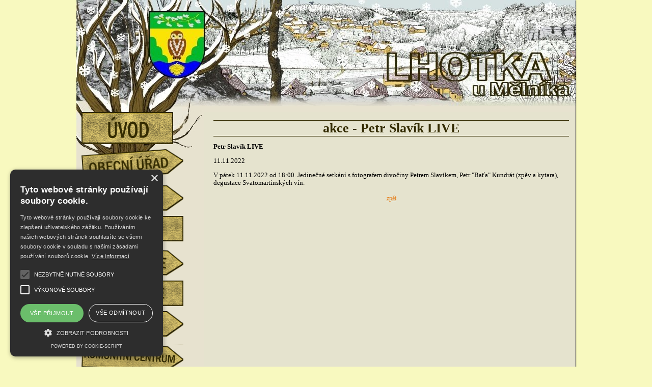

--- FILE ---
content_type: text/html; charset=iso-8859-2
request_url: https://www.lhotka.cz/akce/akce-detailni-informace.php?c=729
body_size: 1932
content:

<?xml version="1.0" encoding="iso-8859-2"?>

<!DOCTYPE html PUBLIC "-//W3C//DTD XHTML 1.0 Strict//EN" "http://www.w3.org/TR/xhtml1/DTD/xhtml1-strict.dtd">
<html xmlns="http://www.w3.org/1999/xhtml" xml:lang="cs" lang="cs">


<head>
<meta charset="iso-8859-2"/>
<meta http-equiv="content-language" content="cs" />
<meta name="robots" content="index,follow" />
<meta name="googlebot" content="all" />
<meta name="description" content="Lhotka.cz - ofici&aacute;ln&iacute; str&aacute;nky obce Lhotka" />
<meta name="keywords" content="Lhotka u Měln&iacute;ka, Hled&scaron;ebe, Mělník, obec lhotka, country lhotka, obecn&iacute; &uacute;řad lhotka" />
<meta name="dcterms.rightsHolder" content="Obecn&iacute; &uacute;řad Lhotka" />
<meta name="dcterms.rights" content="Jak&eacute;koliv užití obsahu včetně převzetí, &scaron;&iacute;řen&iacute; či dal&scaron;&iacute;ho zpř&iacute;stupňov&aacute;n&iacute; čl&aacute;nků a fotografi&iacute; je bez souhlasu Obecn&iacute;ho &uacute;řadu Lhotka zakázáno" />
<meta name="dcterms.dateCopyrighted" content="2011,2012,2013,2014" />
<meta name="author" content="All: Jan Karlovec; e-mail: jan(tecka)karlovec(zavinac)gmail(tecka)com" />
<meta http-equiv="content-script-type" content="text/javascript" />
<meta http-equiv="content-style-type" content="text/css" />

<link href="../_images/favicon.ico" rel="icon" type="image/vnd.microsoft.icon" />
<link href="../lhotka.css" rel="stylesheet" type="text/css" media="screen" />
<link href="../_css/lhotka_z.css" rel="stylesheet" type="text/css" media="screen" />
<script type="text/javascript" src="../_js/jquery-1.8.3.min.js"></script>

<script>
  (function(i,s,o,g,r,a,m){i['GoogleAnalyticsObject']=r;i[r]=i[r]||function(){
  	(i[r].q=i[r].q||[]).push(arguments)},i[r].l=1*new Date();a=s.createElement(o),
  	m=s.getElementsByTagName(o)[0];a.async=1;a.src=g;m.parentNode.insertBefore(a,m)
  })(window,document,'script','//www.google-analytics.com/analytics.js','ga');

ga('create', 'UA-39203481-1', 'auto');
ga('require', 'displayfeatures');
ga('send', 'pageview');

</script>

<title>Lhotka u Měln&iacute;ka - akce - Petr Slavík LIVE</title>
</head>
<body>

<div class="lhotka">

<h1>LHOTKA.cz - ofici&aacute;ln&iacute; str&aacute;nky</h1>

<hr class="cleaner" />

<div class="vnitrek">
<div id="levysloup">
<div id="levysloup-obsah">
<div id="hlavnimenu">

<ul>
<li class="menu-uvod"><a href="../uvod/">&uacute;vod</a></li>
<li class="menu-obecni-urad"><a href="../obecni-urad/">obecn&iacute; &uacute;řad</a></li>
<li class="menu-o-lhotce"><a href="../o-lhotce/">o Lhotce</a></li>
<li class="menu-akce"><a href="../akce/">akce</a></li>
<li class="menu-foto"><a href="../fotogalerie/">fotogalerie</a></li>
<li class="menu-historie"><a href="../historie/">historie</a>historie</li>
<li class="menu-odkazy"><a href="../odkazy/">odkazy</a></li>
<li class="menu-kc"><a href="../komunitni-centrum/">Komunitní centrum</a></li>
</ul>

</div>

</div><!--konec levysloup-obsah-->
</div><!--konec levysloup-->

<div id="pravysloup">
<div id="pravysloup-obsah">
<h2>akce - Petr Slavík LIVE</h2>
<p class="dulezite">Petr Slavík LIVE</p>
<p>11.11.2022</p>
<p>V pátek 11.11.2022 od 18:00. Jedinečné setkání s fotografem divočiny Petrem Slavíkem, Petr "Baťa" Kundrát (zpěv a kytara), degustace Svatomartinských vín.</p>

<div class="zpet"><a href="index.php">zpět</a></div>

</div><!--konec pravysloup-obsah-->
</div><!--konec pravysloup-->

<hr class="cleaner" />

</div><!--konec vnitrek-->

<div class="spodek"><a href="../vzkazy/"><img class="schranka" src="../_images/layout/schranka.png" width="199" height="130" alt="napi&scaron;tě n&aacute;m"/></a></div>

</div><!--konec lhotka-->

<script type="text/javascript" src="../_js/jquery.lightbox-0.5.js"></script>

<script type="text/javascript">
$(document).ready(function() {
$(function(){
$("a[href^='http://']").click(function() {
return!window.open(this.href,'_blank');
});
});


$(function() {
$('a[rel*=lightbox]').lightBox();
});
});

/*-----------------------------------------
* jQuery lightBox plugin
* This jQuery plugin was inspired and based on Lightbox 2 by Lokesh Dhakar (http://www.huddletogether.com/projects/lightbox2/)
* and adapted to me for use like a plugin from jQuery.
* @name jquery-lightbox-0.5.js
* @author Leandro Vieira Pinho - http://leandrovieira.com
* @version 0.5
* @date April 11, 2008
* @category jQuery plugin
* @copyright (c) 2008 Leandro Vieira Pinho (leandrovieira.com)
* @license CCAttribution-ShareAlike 2.5 Brazil - http://creativecommons.org/licenses/by-sa/2.5/br/deed.en_US
-----------------------------------------*/
</script>
<script type="text/javascript" charset="UTF-8" src="//cdn.cookie-script.com/s/9b1583733c8a888db2ff8974b91519dd.js"></script>
</body>
</html>

--- FILE ---
content_type: text/css
request_url: https://www.lhotka.cz/lhotka.css
body_size: 2753
content:
/*lhotka.cz*/
body { background-color: #F8F9BF; text-align: center; margin-top: 0px; font-family: tahoma; font-size: 0.8em; padding: 0px;}
h1 { margin: auto; margin-top: 0px; margin-bottom: 0px; background-image:url("_images/layout/banner_z.jpg"); width: 980px; height: 220px; font-size: 0px; background-repeat: no-repeat;}
h2 { font-size: 2em; border-bottom: 1px solid #332b01; border-top: 1px solid #332b01; text-align: center; margin: 10px 0px 10px 0px; color: #332b01; }
h3 { font-size: 1.3em; border-bottom: 1px solid #332b01; text-align: right; margin: 15px 0px 10px 0px;}
h4 { font-size: 0.9em; border-bottom: 1px solid #332b01; text-align: left; margin: 15px 0px 10px 0px;}
p {text-align: left;}

table { border-collapse: collapse; border: 1px solid #332b01; margin: auto; text-align: left; font-size: 0.9em;}
td { vertical-align: middle; padding: 8px; border: 1px solid #332b01; }
th { vertical-align: middle; padding: 0px 2px 0px 2px; border: 1px solid #332b01; background-color: #F8F9BF; text-align:center; }

a { color: #e5811f; font-size: 12px; }
a:hover { color: #000000; text-decoration: none; }
ul { text-align: left; }

img { border: 1px solid #a4acaf; margin: 1px;}
.popisek {font-size: 11px; font-style: italic; }
.bezcary { border: none; }

.obecni-urad-odkazy { margin: 5px; }
.podatelna {height: 325px; width: 700px; border: 1px solid #000000; margin: auto; position: relative;}
.podatelna-data { width: 95%; text-align: left; margin: auto;}
.podatelna-data input { width: 100%; }
.podatelna-data textarea { width: 100%;  height: 125px;}
.podatelna .cast-overeni { width: 200px; height: 60px; border: 1px solid #000000; position: absolute; top: 4px; left: 5px;}
.podatelna .cast-vzkaz { width: 483px; height: 315px; border: 1px solid #000000; position: absolute; top: 4px; left: 210px; }
.podatelna .cast-odeslat { height: 251px; width: 202px; position: absolute; top: 70px; left: 5px; font-weight: bold; text-decoration: underline; }

select, input, textarea { border: 1px solid #fbfcd0; background-color: #f8f9bf; z-index: 1;}
fieldset { border: 1px solid #e5811f; padding: 5px; }
legend { border: 1px solid #e5811f; background-color: #ffdb22; }

.obecniurad { text-align: center; font-size: 1.4em; border: 0px; margin-bottom: 25px; }
.obecniurad p {text-align: center;}
.obecniurad td, tr, table { border: 0px; text-align: left;}
#obecniurad { float: right; }

#historie1 { float: right; width: 300px; height: 200px; margin: 5px; }
#historie2 { float: left; width: 300px; height: 200px; margin: 5px; }
#historie3 { float: right; width: 300px; height: 200px; margin: 5px; }
.historie4 { float: right; width: 300px; height: 82px; margin: 5px; }
.historie5 { float: right; width: 200px; height: 288px; margin: 5px;}
.starenazvy { float: left; margin: 5px;}
.obtekanivlevo { float: left; margin: 5px;}
.obtekanivpravo { float: right; margin: 5px;}

/*layout*/
#levysloup { float: left; width: 252px; margin: 0px; padding:0px; }
#levysloup-obsah { margin: 0px;}
#pravysloup { margin: 0px 0px 0px 256px; padding: 0px; }
#pravysloup-obsah { margin:0px; padding: 0.5em 1em; }

hr.cleaner { clear:both; height:1px; margin: -1px 0 0 0; padding:0; border:none; visibility: hidden; }
.lhotka { width: 980px; margin: 0px auto; text-align:center; background-color: #e5e3ce; border: none; background-image:url("_images/layout/kmen_plovouci.jpg"); background-position: 0px 835px; background-repeat: repeat-y; box-shadow: 1px 1px 1px 0px black;}
.lhotka-adm { width: 980px; margin: 0px auto; text-align:center; background-color: #e5e3ce; border: none; }
.vnitrek { width: 100%; margin: 0px auto; max-width: 1000px; }
.spodek { margin: auto; margin-top: 0px; margin-bottom: 0px; background-image:url("_images/layout/spodek_z.jpg"); width: 980px; height: 145px; font-size: 0px; background-repeat: no-repeat; text-align: left; }
.schranka { border: 0px; position: relative; top: -80px; left: -15px; }

#hlavnimenu { height: 615px; margin-top: 0px; margin-bottom: 0px;  background: url(_images/layout/kmen_z.jpg) no-repeat top left; font-size: 0px;}
#hlavnimenu ul {margin: 0px; padding: 0px; list-style: none; }
#hlavnimenu li { margin: 0px 0px 10px 10px; background: url(_images/layout/menu.png) no-repeat top left; font-size: 0px; }
#hlavnimenu .menu-akce { background-position: 0 0; width: 200px; height: 50px; }
#hlavnimenu .menu-foto { background-position: 0 -51px; width: 200px; height: 57px; }
#hlavnimenu .menu-historie { background-position: 0 -109px; width: 200px; height: 50px; }
#hlavnimenu .menu-o-lhotce { background-position: 0 -160px; width: 200px; height: 50px; }
#hlavnimenu .menu-obecni-urad { background-position: 0 -211px; width: 200px; height: 61px; }
#hlavnimenu .menu-odkazy { background-position: 0 -273px; width: 200px; height: 50px; }
#hlavnimenu .menu-uvod { background-position: 0 -324px; width: 180px; height: 63px; }
#hlavnimenu .menu-kc { background-position: 0 -388px; width: 200px; height: 63px; }
#hlavnimenu a { display: block;  width: 230px; height: 50px; font-size: 0px; }

/*fotogalerie*/
.obrazky img { border: 1px solid #a4acaf; }
.fotogalerie img { border: 1px solid #a4acaf; }
.fotky td { padding: 7px; background-color: #F8F9BF; vertical-align: middle; text-align: center; border: 7px solid #E7E2CF; }
.fotky div { color: #000000; font-weight: bold; }

.galerie { width: 670px; margin: auto; }
.fotka { display:table; height: 235px; width: 215px; float: left; margin: 4px; background-color: #F8F9BF; box-shadow: 1px 1px 1px 0px #000000; }
.fotka:hover { background-color: #f2a355; }
.fotka div { display:table-cell; vertical-align:middle; }
.fotka p { margin: 0px; text-align: center; font-size: 0.8em; font-style: italic; }
.fotka .nazev { font-size: 0.9em; font-weight: bold; font-style: normal;}

.zpet { margin-top: 15px;}
.dulezite { font-weight: bold;  }
.vlevo { text-align: left; }
.zvyrazneni { color: #d50000; }
.suda { background-color: #F8F9BF; }
.zvyraznenitabulka { background-color: #e5811f; }

.prohlidka {  width: 100%; }
.prohlidka-popisky div { display: none; position: absolute; padding: 5px; border: 1px solid #a4acaf; background-color: #F8F9BF; font-weight: bold; width: 305px; z-index:1000; }
.prohlidka-popisky div span { width: 30px; height: 30px; float: left; display: block; border: 1px solid #a4acaf; }
.prohlidka-popisky .objekty { background-color: #663300; }
.prohlidka-popisky .doprava { background-color: #8000FF; }
.prohlidka-popisky .mista { background-color: #FFFF00; }
.prohlidka-popisky .priroda { background-color: #008000; }

.akce { width: 100%; }

.uvod h3 { font-size: 1.1em; border-bottom: 1px solid #332b01; text-align: left; margin: 0px 0px 5px 0px; width: 100%; background-color: #F8F9BF; }
.uvod .obal { margin: 3px; }
.uvod-levy { width: 435px; float: left; border: 0px; padding: 0px; margin: 0px; }
.uvod-pravy { width: 255px; float: right;  border: 0px; padding: 0px; margin: 0px;}
.uvod-aktuality { width: 100%; border: 1px solid #332b01; margin: 0px 0px 5px 0px; box-shadow: 1px 1px 1px 0px #000000; }
.uvod-aktuality p { margin: 2px; }
.uvod-planovane { width: 100%; border: 1px solid #332b01; margin: 0px 0px 5px 0px; box-shadow: 1px 1px 1px 0px #000000;}
.uvod-clanky { width: 100%; border: 1px solid #332b01; margin: 0px 0px 5px 0px; box-shadow: 1px 1px 1px 0px #000000; }
.uvod-fotky { width: 100%; height: 180px; border: 1px solid #332b01; margin: 0px 0px 5px 0px; box-shadow: 1px 1px 1px 0px #000000;}
.uvod-anketa { width: 100%; border: 1px solid #332b01; margin: 0px 0px 5px 0px; box-shadow: 1px 1px 1px 0px #000000; }
.uvod-sport { width: 100%; border: 1px solid #332b01; margin: 0px 0px 5px 0px; box-shadow: 1px 1px 1px 0px #000000; }
.uvod-vzkazy { width: 100%; border: 1px solid #332b01; margin: 0px 0px 5px 0px; box-shadow: 1px 1px 1px 0px #000000; }
.uvod-inzeraty { width: 100%; border: 1px solid #332b01; margin: 0px 0px 5px 0px; box-shadow: 1px 1px 1px 0px #000000; }

.uvod-odkazy { width: 100%; border: 0px;}
.uvod-odkazy div { width: 416px; margin: auto; }
.uvod-odkazy a { background: url(_images/layout/tlacitka.png) no-repeat top left; display: block; float: left; width: 100px; height: 100px; margin: 2px; font-size: 0px; box-shadow: 1px 1px 1px 0px #000000; }
.uvod-odkazy .o01-sdh-lhotka { background-position: 0 0; }
.uvod-odkazy .o02-inzerce { background-position: 0 -101px; }
.uvod-odkazy .o03-jizdni-rady { background-position: 0 -202px; }
.uvod-odkazy .o04-remesla { background-position: 0 -303px; }
.uvod-odkazy .o05-prohlidka{ background-position: 0 -404px; }
.uvod-odkazy .o06-kroniky{ background-position: 0 -505px; }
.uvod-odkazy .o07-hc-sdh-lhotka{ background-position: 0 -606px; }
.uvod-odkazy .o08-mapa-stranek{ background-position: 0 -707px; }
.uvod-odkazy .o09-napsali-o-nas{ background-position: 0 -808px; }
.uvod-odkazy .o10-avl{ background-position: 0 -909px; }
.uvod-odkazy .o11-projekty{ background-position: 0 -1010px; }
.uvod-odkazy .o12-uredni-deska{ background-position: 0 -1111px; }

.o-lhotce h3 { margin-top: 55px;}
/*diskuze*/
.diskuze {height: 225px; width: 700px; border: 1px solid #000000; margin: auto; position: relative;}
.vzkazy-data { width: 95%; text-align: left; margin: auto; }
.vzkazy-data input { width: 100%; }
.vzkazy-data textarea { width: 100%;  height: 100px;}
.cast-smajlici { width: 200px; height: 60px; border: 1px solid #000000; position: absolute; top: 4px; left: 5px; background-color: #F8F9BF;}
.cast-smajlici img { cursor: pointer; border: 0px;}
.cast-vzkaz { width: 483px; height: 215px; border: 1px solid #000000; position: absolute; top: 4px; left: 210px; }
.cast-odeslat { height: 151px; width: 202px; position: absolute; top: 70px; left: 5px; font-weight: bold; text-decoration: underline; border: 1px solid #000000; }
.vzkaz { width: 95%; border: 1px solid #000000; margin: auto; margin-top: 10px; color: #000000; }
.vzkaz .info {font-weight: bold; margin: 0px; border-bottom: 1px solid #000000; background-color: #F8F9BF; padding: 5px;}
.vzkaz .text { padding: 5px; }
.vzkaz img { border: 0px;}
/*anketa*/
.stareankety { width: 260px; float: left; border: 1px solid #000000; padding: 2px; margin: 5px; }
.anketa { width: 250px; }
.anketa input { margin: 0px 5px 0px 0px; }
.anketa .noborder { border: 0px; background-color: #ffffff; }
.otazka { font-weight: bold; margin-bottom: 7px; font-size: 0.9em;}
.odpoved { text-align: left; margin-bottom: 4px; font-size: 0.9em;}
.procenta-hlasy { text-align: right; font-size: 0.8em; float: right;}
.linie { height: 10px; margin: 1px 0; background-color: #F8F9BF; }
.linie div {height: 8px; border: 1px solid #000000; background-color: #e5811f;}
/*kroniky*/
.kroniky p img {border: 0px; float: left;}
.kroniky .kronika { height: 155px; }
/*informacni stredisko*/
.is-zaznam { width: 100%; border: 1px solid #332b01; }
.is-nazev { text-align: center; font-weight: bold;}
.is-datum { width: 150px; }

.inzerce input, textarea {width: 400px; }
.inzerce textarea { height: 150px; }

#slideshowHolder { width: 300px; height: 200px; border: 0px; margin: 2px; float: right; }

/*easyslider*/
#slider {margin: auto;}
#slider ul, #slider li, #slider2 ul, #slider2 li{ margin:0; padding:0; list-style:none; }
#slider li, #slider2 li{ width:200px; height:155px; overflow:hidden; }
/*lightbox*/
#jquery-overlay { position: absolute; top: 0; left: 0;  z-index: 9999; width: 100%; height: 500px; }
#jquery-lightbox { position: absolute; top: 0; left: 0; width: 100%; z-index: 10000; text-align: center; line-height: 0; }
#jquery-lightbox a img { border: none; }
#lightbox-container-image-box { position: relative; background-color: #F8F9BF; width: 250px; height: 250px; margin: 0 auto; }
#lightbox-container-image { padding: 10px; }
#lightbox-loading { position: absolute; top: 40%; left: 0%; height: 25%; width: 100%; text-align: center; line-height: 0; }
#lightbox-nav {	position: absolute; top: 0; left: 0; height: 100%; width: 100%; z-index: 10; }
#lightbox-container-image-box > #lightbox-nav { left: 0; }
#lightbox-nav a { outline: none;}
#lightbox-nav-btnPrev, #lightbox-nav-btnNext { width: 49%; height: 100%; display: block; }
#lightbox-nav-btnPrev {	left: 0; float: left; }
#lightbox-nav-btnNext { right: 0; float: right; }
#lightbox-container-image-data-box { font-size: 10px ; background-color: #F8F9BF; margin: 0 auto; line-height: 1.4em; overflow: auto; width: 100%; padding: 0 10px 0; }
#lightbox-container-image-data { padding: 0 10px; color: #666; }
#lightbox-container-image-data #lightbox-image-details { width: 70%; float: left; text-align: left; }
#lightbox-image-details-caption { font-weight: bold; }
#lightbox-image-details-currentNumber { display: block; clear: left; padding-bottom: 1.0em; }
#lightbox-secNav-btnClose { width: 66px; float: right; padding-bottom: 0.7em; }

--- FILE ---
content_type: text/css
request_url: https://www.lhotka.cz/_css/lhotka_z.css
body_size: 105
content:
h1 { margin: auto; margin-top: 0px; margin-bottom: 0px; background-image:url("../_images/layout/banner_z.jpg"); width: 980px; height: 220px; font-size: 0px; background-repeat: no-repeat;}
.spodek { margin: auto; margin-top: 0px; margin-bottom: 0px; background-image:url("../_images/layout/spodek_z.jpg"); width: 980px; height: 145px; font-size: 0px; background-repeat: no-repeat; text-align: left; }
#hlavnimenu { height: 615px; margin-top: 0px; margin-bottom: 0px;  background: url("../_images/layout/kmen_z.jpg") no-repeat top left; font-size: 0px;}